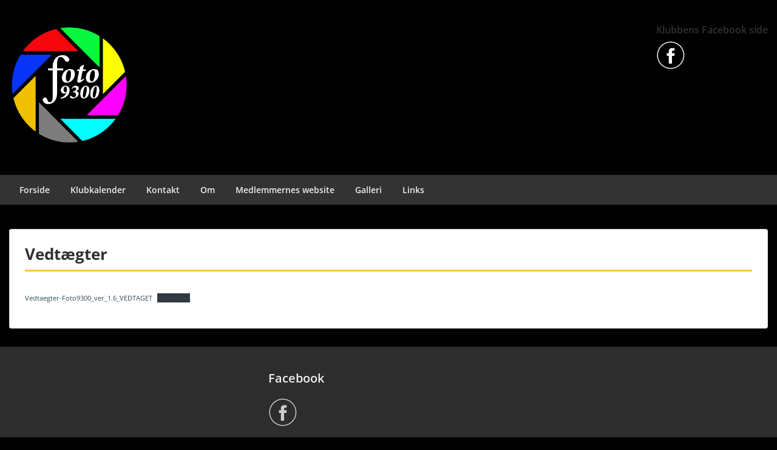

--- FILE ---
content_type: text/html; charset=UTF-8
request_url: https://www.foto9300.dk/vedtaegter/
body_size: 11570
content:
<!doctype html>
<html lang="da-DK" class="no-js no-svg">
    <head>
        <meta charset="UTF-8">
        <meta name="viewport" content="width=device-width, initial-scale=1">
        <link rel="profile" href="http://gmpg.org/xfn/11">
        <link rel="pingback" href="https://www.foto9300.dk/xmlrpc.php"/>
        <title>Vedtægter &#8211; Foto9300.dk</title>
<meta name='robots' content='max-image-preview:large' />
<link rel='dns-prefetch' href='//fonts-static.group-cdn.one' />
<link rel="alternate" type="application/rss+xml" title="Foto9300.dk &raquo; Feed" href="https://www.foto9300.dk/feed/" />
<link rel="alternate" type="application/rss+xml" title="Foto9300.dk &raquo;-kommentar-feed" href="https://www.foto9300.dk/comments/feed/" />
<link rel="alternate" title="oEmbed (JSON)" type="application/json+oembed" href="https://www.foto9300.dk/wp-json/oembed/1.0/embed?url=https%3A%2F%2Fwww.foto9300.dk%2Fvedtaegter%2F" />
<link rel="alternate" title="oEmbed (XML)" type="text/xml+oembed" href="https://www.foto9300.dk/wp-json/oembed/1.0/embed?url=https%3A%2F%2Fwww.foto9300.dk%2Fvedtaegter%2F&#038;format=xml" />
<style id='wp-img-auto-sizes-contain-inline-css' type='text/css'>
img:is([sizes=auto i],[sizes^="auto," i]){contain-intrinsic-size:3000px 1500px}
/*# sourceURL=wp-img-auto-sizes-contain-inline-css */
</style>
<link rel='stylesheet' id='ot-google-fonts-via-onecom-cdn-open-sans-css' href='https://fonts-static.group-cdn.one/fonts/google/open-sans/open-sans.css' type='text/css' media='all' />
<style id='wp-emoji-styles-inline-css' type='text/css'>

	img.wp-smiley, img.emoji {
		display: inline !important;
		border: none !important;
		box-shadow: none !important;
		height: 1em !important;
		width: 1em !important;
		margin: 0 0.07em !important;
		vertical-align: -0.1em !important;
		background: none !important;
		padding: 0 !important;
	}
/*# sourceURL=wp-emoji-styles-inline-css */
</style>
<style id='wp-block-library-inline-css' type='text/css'>
:root{--wp-block-synced-color:#7a00df;--wp-block-synced-color--rgb:122,0,223;--wp-bound-block-color:var(--wp-block-synced-color);--wp-editor-canvas-background:#ddd;--wp-admin-theme-color:#007cba;--wp-admin-theme-color--rgb:0,124,186;--wp-admin-theme-color-darker-10:#006ba1;--wp-admin-theme-color-darker-10--rgb:0,107,160.5;--wp-admin-theme-color-darker-20:#005a87;--wp-admin-theme-color-darker-20--rgb:0,90,135;--wp-admin-border-width-focus:2px}@media (min-resolution:192dpi){:root{--wp-admin-border-width-focus:1.5px}}.wp-element-button{cursor:pointer}:root .has-very-light-gray-background-color{background-color:#eee}:root .has-very-dark-gray-background-color{background-color:#313131}:root .has-very-light-gray-color{color:#eee}:root .has-very-dark-gray-color{color:#313131}:root .has-vivid-green-cyan-to-vivid-cyan-blue-gradient-background{background:linear-gradient(135deg,#00d084,#0693e3)}:root .has-purple-crush-gradient-background{background:linear-gradient(135deg,#34e2e4,#4721fb 50%,#ab1dfe)}:root .has-hazy-dawn-gradient-background{background:linear-gradient(135deg,#faaca8,#dad0ec)}:root .has-subdued-olive-gradient-background{background:linear-gradient(135deg,#fafae1,#67a671)}:root .has-atomic-cream-gradient-background{background:linear-gradient(135deg,#fdd79a,#004a59)}:root .has-nightshade-gradient-background{background:linear-gradient(135deg,#330968,#31cdcf)}:root .has-midnight-gradient-background{background:linear-gradient(135deg,#020381,#2874fc)}:root{--wp--preset--font-size--normal:16px;--wp--preset--font-size--huge:42px}.has-regular-font-size{font-size:1em}.has-larger-font-size{font-size:2.625em}.has-normal-font-size{font-size:var(--wp--preset--font-size--normal)}.has-huge-font-size{font-size:var(--wp--preset--font-size--huge)}.has-text-align-center{text-align:center}.has-text-align-left{text-align:left}.has-text-align-right{text-align:right}.has-fit-text{white-space:nowrap!important}#end-resizable-editor-section{display:none}.aligncenter{clear:both}.items-justified-left{justify-content:flex-start}.items-justified-center{justify-content:center}.items-justified-right{justify-content:flex-end}.items-justified-space-between{justify-content:space-between}.screen-reader-text{border:0;clip-path:inset(50%);height:1px;margin:-1px;overflow:hidden;padding:0;position:absolute;width:1px;word-wrap:normal!important}.screen-reader-text:focus{background-color:#ddd;clip-path:none;color:#444;display:block;font-size:1em;height:auto;left:5px;line-height:normal;padding:15px 23px 14px;text-decoration:none;top:5px;width:auto;z-index:100000}html :where(.has-border-color){border-style:solid}html :where([style*=border-top-color]){border-top-style:solid}html :where([style*=border-right-color]){border-right-style:solid}html :where([style*=border-bottom-color]){border-bottom-style:solid}html :where([style*=border-left-color]){border-left-style:solid}html :where([style*=border-width]){border-style:solid}html :where([style*=border-top-width]){border-top-style:solid}html :where([style*=border-right-width]){border-right-style:solid}html :where([style*=border-bottom-width]){border-bottom-style:solid}html :where([style*=border-left-width]){border-left-style:solid}html :where(img[class*=wp-image-]){height:auto;max-width:100%}:where(figure){margin:0 0 1em}html :where(.is-position-sticky){--wp-admin--admin-bar--position-offset:var(--wp-admin--admin-bar--height,0px)}@media screen and (max-width:600px){html :where(.is-position-sticky){--wp-admin--admin-bar--position-offset:0px}}

/*# sourceURL=wp-block-library-inline-css */
</style><style id='wp-block-file-inline-css' type='text/css'>
.wp-block-file{box-sizing:border-box}.wp-block-file:not(.wp-element-button){font-size:.8em}.wp-block-file.aligncenter{text-align:center}.wp-block-file.alignright{text-align:right}.wp-block-file *+.wp-block-file__button{margin-left:.75em}:where(.wp-block-file){margin-bottom:1.5em}.wp-block-file__embed{margin-bottom:1em}:where(.wp-block-file__button){border-radius:2em;display:inline-block;padding:.5em 1em}:where(.wp-block-file__button):where(a):active,:where(.wp-block-file__button):where(a):focus,:where(.wp-block-file__button):where(a):hover,:where(.wp-block-file__button):where(a):visited{box-shadow:none;color:#fff;opacity:.85;text-decoration:none}
/*# sourceURL=https://www.foto9300.dk/wp-includes/blocks/file/style.min.css */
</style>
<style id='global-styles-inline-css' type='text/css'>
:root{--wp--preset--aspect-ratio--square: 1;--wp--preset--aspect-ratio--4-3: 4/3;--wp--preset--aspect-ratio--3-4: 3/4;--wp--preset--aspect-ratio--3-2: 3/2;--wp--preset--aspect-ratio--2-3: 2/3;--wp--preset--aspect-ratio--16-9: 16/9;--wp--preset--aspect-ratio--9-16: 9/16;--wp--preset--color--black: #000000;--wp--preset--color--cyan-bluish-gray: #abb8c3;--wp--preset--color--white: #ffffff;--wp--preset--color--pale-pink: #f78da7;--wp--preset--color--vivid-red: #cf2e2e;--wp--preset--color--luminous-vivid-orange: #ff6900;--wp--preset--color--luminous-vivid-amber: #fcb900;--wp--preset--color--light-green-cyan: #7bdcb5;--wp--preset--color--vivid-green-cyan: #00d084;--wp--preset--color--pale-cyan-blue: #8ed1fc;--wp--preset--color--vivid-cyan-blue: #0693e3;--wp--preset--color--vivid-purple: #9b51e0;--wp--preset--gradient--vivid-cyan-blue-to-vivid-purple: linear-gradient(135deg,rgb(6,147,227) 0%,rgb(155,81,224) 100%);--wp--preset--gradient--light-green-cyan-to-vivid-green-cyan: linear-gradient(135deg,rgb(122,220,180) 0%,rgb(0,208,130) 100%);--wp--preset--gradient--luminous-vivid-amber-to-luminous-vivid-orange: linear-gradient(135deg,rgb(252,185,0) 0%,rgb(255,105,0) 100%);--wp--preset--gradient--luminous-vivid-orange-to-vivid-red: linear-gradient(135deg,rgb(255,105,0) 0%,rgb(207,46,46) 100%);--wp--preset--gradient--very-light-gray-to-cyan-bluish-gray: linear-gradient(135deg,rgb(238,238,238) 0%,rgb(169,184,195) 100%);--wp--preset--gradient--cool-to-warm-spectrum: linear-gradient(135deg,rgb(74,234,220) 0%,rgb(151,120,209) 20%,rgb(207,42,186) 40%,rgb(238,44,130) 60%,rgb(251,105,98) 80%,rgb(254,248,76) 100%);--wp--preset--gradient--blush-light-purple: linear-gradient(135deg,rgb(255,206,236) 0%,rgb(152,150,240) 100%);--wp--preset--gradient--blush-bordeaux: linear-gradient(135deg,rgb(254,205,165) 0%,rgb(254,45,45) 50%,rgb(107,0,62) 100%);--wp--preset--gradient--luminous-dusk: linear-gradient(135deg,rgb(255,203,112) 0%,rgb(199,81,192) 50%,rgb(65,88,208) 100%);--wp--preset--gradient--pale-ocean: linear-gradient(135deg,rgb(255,245,203) 0%,rgb(182,227,212) 50%,rgb(51,167,181) 100%);--wp--preset--gradient--electric-grass: linear-gradient(135deg,rgb(202,248,128) 0%,rgb(113,206,126) 100%);--wp--preset--gradient--midnight: linear-gradient(135deg,rgb(2,3,129) 0%,rgb(40,116,252) 100%);--wp--preset--font-size--small: 13px;--wp--preset--font-size--medium: 20px;--wp--preset--font-size--large: 36px;--wp--preset--font-size--x-large: 42px;--wp--preset--spacing--20: 0.44rem;--wp--preset--spacing--30: 0.67rem;--wp--preset--spacing--40: 1rem;--wp--preset--spacing--50: 1.5rem;--wp--preset--spacing--60: 2.25rem;--wp--preset--spacing--70: 3.38rem;--wp--preset--spacing--80: 5.06rem;--wp--preset--shadow--natural: 6px 6px 9px rgba(0, 0, 0, 0.2);--wp--preset--shadow--deep: 12px 12px 50px rgba(0, 0, 0, 0.4);--wp--preset--shadow--sharp: 6px 6px 0px rgba(0, 0, 0, 0.2);--wp--preset--shadow--outlined: 6px 6px 0px -3px rgb(255, 255, 255), 6px 6px rgb(0, 0, 0);--wp--preset--shadow--crisp: 6px 6px 0px rgb(0, 0, 0);}:where(.is-layout-flex){gap: 0.5em;}:where(.is-layout-grid){gap: 0.5em;}body .is-layout-flex{display: flex;}.is-layout-flex{flex-wrap: wrap;align-items: center;}.is-layout-flex > :is(*, div){margin: 0;}body .is-layout-grid{display: grid;}.is-layout-grid > :is(*, div){margin: 0;}:where(.wp-block-columns.is-layout-flex){gap: 2em;}:where(.wp-block-columns.is-layout-grid){gap: 2em;}:where(.wp-block-post-template.is-layout-flex){gap: 1.25em;}:where(.wp-block-post-template.is-layout-grid){gap: 1.25em;}.has-black-color{color: var(--wp--preset--color--black) !important;}.has-cyan-bluish-gray-color{color: var(--wp--preset--color--cyan-bluish-gray) !important;}.has-white-color{color: var(--wp--preset--color--white) !important;}.has-pale-pink-color{color: var(--wp--preset--color--pale-pink) !important;}.has-vivid-red-color{color: var(--wp--preset--color--vivid-red) !important;}.has-luminous-vivid-orange-color{color: var(--wp--preset--color--luminous-vivid-orange) !important;}.has-luminous-vivid-amber-color{color: var(--wp--preset--color--luminous-vivid-amber) !important;}.has-light-green-cyan-color{color: var(--wp--preset--color--light-green-cyan) !important;}.has-vivid-green-cyan-color{color: var(--wp--preset--color--vivid-green-cyan) !important;}.has-pale-cyan-blue-color{color: var(--wp--preset--color--pale-cyan-blue) !important;}.has-vivid-cyan-blue-color{color: var(--wp--preset--color--vivid-cyan-blue) !important;}.has-vivid-purple-color{color: var(--wp--preset--color--vivid-purple) !important;}.has-black-background-color{background-color: var(--wp--preset--color--black) !important;}.has-cyan-bluish-gray-background-color{background-color: var(--wp--preset--color--cyan-bluish-gray) !important;}.has-white-background-color{background-color: var(--wp--preset--color--white) !important;}.has-pale-pink-background-color{background-color: var(--wp--preset--color--pale-pink) !important;}.has-vivid-red-background-color{background-color: var(--wp--preset--color--vivid-red) !important;}.has-luminous-vivid-orange-background-color{background-color: var(--wp--preset--color--luminous-vivid-orange) !important;}.has-luminous-vivid-amber-background-color{background-color: var(--wp--preset--color--luminous-vivid-amber) !important;}.has-light-green-cyan-background-color{background-color: var(--wp--preset--color--light-green-cyan) !important;}.has-vivid-green-cyan-background-color{background-color: var(--wp--preset--color--vivid-green-cyan) !important;}.has-pale-cyan-blue-background-color{background-color: var(--wp--preset--color--pale-cyan-blue) !important;}.has-vivid-cyan-blue-background-color{background-color: var(--wp--preset--color--vivid-cyan-blue) !important;}.has-vivid-purple-background-color{background-color: var(--wp--preset--color--vivid-purple) !important;}.has-black-border-color{border-color: var(--wp--preset--color--black) !important;}.has-cyan-bluish-gray-border-color{border-color: var(--wp--preset--color--cyan-bluish-gray) !important;}.has-white-border-color{border-color: var(--wp--preset--color--white) !important;}.has-pale-pink-border-color{border-color: var(--wp--preset--color--pale-pink) !important;}.has-vivid-red-border-color{border-color: var(--wp--preset--color--vivid-red) !important;}.has-luminous-vivid-orange-border-color{border-color: var(--wp--preset--color--luminous-vivid-orange) !important;}.has-luminous-vivid-amber-border-color{border-color: var(--wp--preset--color--luminous-vivid-amber) !important;}.has-light-green-cyan-border-color{border-color: var(--wp--preset--color--light-green-cyan) !important;}.has-vivid-green-cyan-border-color{border-color: var(--wp--preset--color--vivid-green-cyan) !important;}.has-pale-cyan-blue-border-color{border-color: var(--wp--preset--color--pale-cyan-blue) !important;}.has-vivid-cyan-blue-border-color{border-color: var(--wp--preset--color--vivid-cyan-blue) !important;}.has-vivid-purple-border-color{border-color: var(--wp--preset--color--vivid-purple) !important;}.has-vivid-cyan-blue-to-vivid-purple-gradient-background{background: var(--wp--preset--gradient--vivid-cyan-blue-to-vivid-purple) !important;}.has-light-green-cyan-to-vivid-green-cyan-gradient-background{background: var(--wp--preset--gradient--light-green-cyan-to-vivid-green-cyan) !important;}.has-luminous-vivid-amber-to-luminous-vivid-orange-gradient-background{background: var(--wp--preset--gradient--luminous-vivid-amber-to-luminous-vivid-orange) !important;}.has-luminous-vivid-orange-to-vivid-red-gradient-background{background: var(--wp--preset--gradient--luminous-vivid-orange-to-vivid-red) !important;}.has-very-light-gray-to-cyan-bluish-gray-gradient-background{background: var(--wp--preset--gradient--very-light-gray-to-cyan-bluish-gray) !important;}.has-cool-to-warm-spectrum-gradient-background{background: var(--wp--preset--gradient--cool-to-warm-spectrum) !important;}.has-blush-light-purple-gradient-background{background: var(--wp--preset--gradient--blush-light-purple) !important;}.has-blush-bordeaux-gradient-background{background: var(--wp--preset--gradient--blush-bordeaux) !important;}.has-luminous-dusk-gradient-background{background: var(--wp--preset--gradient--luminous-dusk) !important;}.has-pale-ocean-gradient-background{background: var(--wp--preset--gradient--pale-ocean) !important;}.has-electric-grass-gradient-background{background: var(--wp--preset--gradient--electric-grass) !important;}.has-midnight-gradient-background{background: var(--wp--preset--gradient--midnight) !important;}.has-small-font-size{font-size: var(--wp--preset--font-size--small) !important;}.has-medium-font-size{font-size: var(--wp--preset--font-size--medium) !important;}.has-large-font-size{font-size: var(--wp--preset--font-size--large) !important;}.has-x-large-font-size{font-size: var(--wp--preset--font-size--x-large) !important;}
/*# sourceURL=global-styles-inline-css */
</style>

<style id='classic-theme-styles-inline-css' type='text/css'>
/*! This file is auto-generated */
.wp-block-button__link{color:#fff;background-color:#32373c;border-radius:9999px;box-shadow:none;text-decoration:none;padding:calc(.667em + 2px) calc(1.333em + 2px);font-size:1.125em}.wp-block-file__button{background:#32373c;color:#fff;text-decoration:none}
/*# sourceURL=/wp-includes/css/classic-themes.min.css */
</style>
<link rel='stylesheet' id='contact-form-7-css' href='https://usercontent.one/wp/www.foto9300.dk/wp-content/plugins/contact-form-7/includes/css/styles.css?ver=6.1.4&media=1724064414' type='text/css' media='all' />
<link rel='stylesheet' id='vsel-styles-css' href='https://usercontent.one/wp/www.foto9300.dk/wp-content/plugins/very-simple-event-list/css/vsel-style.min.css?ver=6.9&media=1724064414' type='text/css' media='all' />
<link rel='stylesheet' id='style-oct-express-all-css' href='https://usercontent.one/wp/www.foto9300.dk/wp-content/themes/onecom-express/assets/min-css/style.min.css?ver=0.7.5&media=1724064414' type='text/css' media='all' />
<link rel='stylesheet' id='dashicons-css' href='https://www.foto9300.dk/wp-includes/css/dashicons.min.css?ver=6.9' type='text/css' media='all' />
<link rel='stylesheet' id='open-sans-google-font-css' href='//fonts-static.group-cdn.one/fonts/google/open-sans/open-sans.css?ver=6.9' type='text/css' media='all' />
<script type="text/javascript" src="https://www.foto9300.dk/wp-includes/js/jquery/jquery.min.js?ver=3.7.1" id="jquery-core-js"></script>
<script type="text/javascript" src="https://www.foto9300.dk/wp-includes/js/jquery/jquery-migrate.min.js?ver=3.4.1" id="jquery-migrate-js"></script>
<link rel="https://api.w.org/" href="https://www.foto9300.dk/wp-json/" /><link rel="alternate" title="JSON" type="application/json" href="https://www.foto9300.dk/wp-json/wp/v2/pages/105" /><link rel="EditURI" type="application/rsd+xml" title="RSD" href="https://www.foto9300.dk/xmlrpc.php?rsd" />
<meta name="generator" content="WordPress 6.9" />
<link rel="canonical" href="https://www.foto9300.dk/vedtaegter/" />
<link rel='shortlink' href='https://www.foto9300.dk/?p=105' />
<style>[class*=" icon-oc-"],[class^=icon-oc-]{speak:none;font-style:normal;font-weight:400;font-variant:normal;text-transform:none;line-height:1;-webkit-font-smoothing:antialiased;-moz-osx-font-smoothing:grayscale}.icon-oc-one-com-white-32px-fill:before{content:"901"}.icon-oc-one-com:before{content:"900"}#one-com-icon,.toplevel_page_onecom-wp .wp-menu-image{speak:none;display:flex;align-items:center;justify-content:center;text-transform:none;line-height:1;-webkit-font-smoothing:antialiased;-moz-osx-font-smoothing:grayscale}.onecom-wp-admin-bar-item>a,.toplevel_page_onecom-wp>.wp-menu-name{font-size:16px;font-weight:400;line-height:1}.toplevel_page_onecom-wp>.wp-menu-name img{width:69px;height:9px;}.wp-submenu-wrap.wp-submenu>.wp-submenu-head>img{width:88px;height:auto}.onecom-wp-admin-bar-item>a img{height:7px!important}.onecom-wp-admin-bar-item>a img,.toplevel_page_onecom-wp>.wp-menu-name img{opacity:.8}.onecom-wp-admin-bar-item.hover>a img,.toplevel_page_onecom-wp.wp-has-current-submenu>.wp-menu-name img,li.opensub>a.toplevel_page_onecom-wp>.wp-menu-name img{opacity:1}#one-com-icon:before,.onecom-wp-admin-bar-item>a:before,.toplevel_page_onecom-wp>.wp-menu-image:before{content:'';position:static!important;background-color:rgba(240,245,250,.4);border-radius:102px;width:18px;height:18px;padding:0!important}.onecom-wp-admin-bar-item>a:before{width:14px;height:14px}.onecom-wp-admin-bar-item.hover>a:before,.toplevel_page_onecom-wp.opensub>a>.wp-menu-image:before,.toplevel_page_onecom-wp.wp-has-current-submenu>.wp-menu-image:before{background-color:#76b82a}.onecom-wp-admin-bar-item>a{display:inline-flex!important;align-items:center;justify-content:center}#one-com-logo-wrapper{font-size:4em}#one-com-icon{vertical-align:middle}.imagify-welcome{display:none !important;}</style><style type="text/css" id="custom-background-css">
body.custom-background { background-color: #000000; }
</style>
	<link rel="icon" href="https://usercontent.one/wp/www.foto9300.dk/wp-content/uploads/2020/12/cropped-Logo-Foto9300-scaled-1-32x32.jpg?media=1724064414" sizes="32x32" />
<link rel="icon" href="https://usercontent.one/wp/www.foto9300.dk/wp-content/uploads/2020/12/cropped-Logo-Foto9300-scaled-1-192x192.jpg?media=1724064414" sizes="192x192" />
<link rel="apple-touch-icon" href="https://usercontent.one/wp/www.foto9300.dk/wp-content/uploads/2020/12/cropped-Logo-Foto9300-scaled-1-180x180.jpg?media=1724064414" />
<meta name="msapplication-TileImage" content="https://usercontent.one/wp/www.foto9300.dk/wp-content/uploads/2020/12/cropped-Logo-Foto9300-scaled-1-270x270.jpg?media=1724064414" />
        


<style type="text/css">

            /* Primary Skin Color */
        .oct-post-meta a, oct-post-meta a:visited,
        .widget-area a, .widget-area a:visited,
        .card-body h2 a, .card-body h2 a:visited{
            color: #2C4A58;
        }

        /* Primary Skin Color */
        a:hover,
        .section-content a:hover,
        .featured-box a:hover,
        .oct-main-content a:hover,
        .widget a:hover,
        .oct-post-meta a:hover,
        .widget-area a:hover,
        .widget-area h2 a:hover,
        .card-body h2 a:hover{
            color: #00a3ac;
        }

        #wp-calendar thead th {
            background-color: #2C4A58;
        }

        /* Exclude border for webshop spiner button (it will have its own color) */
        a.btn:not(.input-group-addon),
        a.btn:visited:not(.input-group-addon) {
            border-color: #2C4A58 !important;
        }
        a.btn:hover {
            background-color: #2C4A58;
        }

        .onecom-webshop-main button,
        .onecom-webshop-main button:visited{
            border-color: #2C4A58;
            color: #2C4A58;
        }
        .onecom-webshop-main a.button:hover,
        .onecom-webshop-main button:hover
        {
            background-color: #2C4A58 !important;
        }

        body {color:#313131;}.onecom-webshop-main svg {fill:#313131;}#page{background-color:#000000;}h1  {color:#313131;}h2{color:#313131;}h3{color:#313131;}h4{color:#313131;}h5{color:#313131;}h6{color:#313131;}a, .page .oct-post-content a, .single .oct-post-content a,.section-content a, .featured-box a, .oct-main-content a, .widget a, .textwidget a, .service-details a{color:#2C4A58;}a:active, .page .oct-post-content a:active, .single .oct-post-content a:active, .section-content a:active, .featured-box a:active, .oct-main-content a:active, .widget a:active, .textwidget a:active, .service-details a:active{color:#2C4A58;}a:visited, .page .oct-post-content a:visited, .single .oct-post-content a:visited, .section-content a:visited, .featured-box a:visited, .oct-main-content a:visited, .widget a:visited, .textwidget a:visited, .service-details a:visited{color:#2C4A58;}a:hover, .page .oct-post-content a:hover, .single .oct-post-content a:hover, .section-content a:hover, .featured-box a:hover, .oct-main-content a:hover, .widget a:hover, .oct-post-meta a:hover, .widget-area a:hover, .widget-area h2 a:hover, .card-body h2 a:hover{color:#00a3ac;}.btn.btn-primary, .btn.btn-primary:visited{color:#2C4A58;}.btn.btn-primary:hover{color:#efefef;background-color:#2C4A58;}.onecom-webshop-main a.button, .onecom-webshop-main button, .onecom-webshop-main a.button:visited{color:#2C4A58;}.onecom-webshop-main a.button:hover, .onecom-webshop-main button:hover{color:#efefef !important;background-color:#2C4A58 !important;}.onecom-webshop-main a.button.button-back {color:#2C4A58; }.btn.btn-primary{border-width:1px;border-style:solid;border-color:#2C4A58;border-radius:0px;}.onecom-webshop-main a.button, .onecom-webshop-main button{border-width:1px;border-style:solid;border-color:#2C4A58;border-radius:0px;}.oct-header-menu {background-color:#333333;}#primary-nav ul li a{color:#efefef;}#primary-nav ul li:hover > a{color:#efefef;}#primary-nav ul li.current_page_item a, #primary-nav ul li.current-menu-item>a, #primary-nav ul li.current-menu-parent a{color:#efefef;}#primary-nav ul li a{background-color:#333333;}#primary-nav ul li:hover > a{background-color:#1e73be;}#primary-nav ul li.current_page_item a, #primary-nav ul li.current-menu-item>a, #primary-nav ul li.current-menu-parent a{background-color:#dd3333;}#primary-nav ul.sub-menu li a{color:#efefef;}#primary-nav ul.sub-menu li:hover > a{color:#efefef;}#primary-nav ul.sub-menu li.current_page_item a, #primary-nav ul.sub-menu li.current-menu-item a{color:#efefef;}#primary-nav ul.sub-menu li a{background-color:#333333;}#primary-nav ul.sub-menu li:hover > a{background-color:#009b0f;}#primary-nav ul.sub-menu li.current_page_item a, #primary-nav ul.sub-menu li.current-menu-item a{background-color:#dd3333;}.oct-head-bar{background-color:#000000;}.oct-site-logo h1 a, .oct-site-logo h2 a, .oct-site-logo h1 a:visited, .oct-site-logo h2 a:visited {color:#ffffff;}.oct-site-logo h1 a:hover, .oct-site-logo h2 a:hover{}.oct-slider h4 {color:#efefef;}.oct-slider .carousel-description {color:#efefef;}.oct-slider .carousel-caption{background-color:#000000;}#oct-site-footer{background-color:#2d2d2d;}#oct-site-footer h3{color:#efefef;}#oct-site-footer, #oct-site-footer p{color:#efefef;}#oct-site-footer a{color:#ffffff;}#oct-site-footer a:active{color:#efefef;}#oct-site-footer a:visited{color:#ffffff;}#oct-site-footer a:hover{color:#efefef;}#oct-copyright {background-color:#181818;}#oct-copyright, #oct-copyright p{color:#cccccc;}.oct-site-logo img{max-height:200px;}.oct-site-logo h1 a, .oct-site-logo h2 a, .oct-site-logo h1, .oct-site-logo h2 {font-family:Open Sans;font-size:40px;font-style:normal;font-weight:bold;text-decoration:none;}#primary-nav ul li a{font-family:Open Sans;font-size:14px;font-style:normal;font-weight:600;text-decoration:none;}body, body p, .section-content, .section-content p, .sidebar, .oct-magazine-section, .oct-main-content, .oct-main-content p, widget-area, .textwidget{font-family:Open Sans;font-size:14px;font-style:normal;font-weight:400;}h1, .section-content h1, .featured-box h1, .oct-main-content h1, .plan-content h1, .widget-content h1, .textwidget h1, .service-details h1{font-family:Open Sans;font-size:26px;font-style:normal;font-weight:bold;text-decoration:none;}h2, .oct-card h2, .oct-main-content h2 {font-family:Open Sans;font-size:22px;font-style:normal;font-weight:bold;text-decoration:none;}h3, .section-content h3, .featured-box h3, .oct-main-content h3, .plan-content h3, .widget-content h3, .textwidget h3, .service-details h3{font-family:Open Sans;font-size:20px;font-style:normal;font-weight:600;text-decoration:none;}h4, .section-content h4, .featured-box h4, .oct-main-content h4, .plan-content h4, .widget-content h4, .textwidget h4, .service-details h4{font-family:Open Sans;font-size:18px;font-style:normal;font-weight:600;text-decoration:none;}h5, .section-content h5, .featured-box h5, .oct-main-content h5, .plan-content h5, .widget-content h5, .textwidget h5, .service-details h5{font-family:Open Sans;font-size:16px;font-style:normal;text-decoration:none;}h6, .section-content h6, .featured-box h6, .oct-main-content h6, .plan-content h6, .widget-content h6, .textwidget h6, .oct-site-logo h6, .service-details h6{font-family:Open Sans;font-size:14px;font-style:normal;font-weight:600;text-decoration:none;}.btn.btn-primary{font-family:Open Sans;font-size:14px;font-style:normal;font-weight:normal;text-decoration:none;}#oct-site-footer h3 {font-family:Open Sans;font-size:20px;font-style:normal;font-weight:600;text-decoration:none;}#oct-site-footer, #oct-site-footer div, #oct-site-footer p, #oct-site-footer li {font-family:Open Sans;font-size:13px;font-style:normal;font-weight:normal;line-height:22px;text-decoration:none;}/* Your custom CSS goes here */

</style>
            </head>
    <body class="wp-singular page-template-default page page-id-105 custom-background wp-theme-onecom-express">
        <div id="oct-wrapper">
            <div id="page">
                <section class="oct-head-bar">
    <div class="container">
        <div class="row d-lg-none">
            <div class="col-1">
                <button class="menu-toggle mobile-only" aria-controls="sticky_menu" aria-expanded="false">Menu</button>
            </div>
        </div>
        <div class="row">
            <div class="col-12 col-md-4">
                <div class="oct-site-logo">
                    
                        <h1 class="site-title">
                            <a href="https://www.foto9300.dk/" rel="home">
                                <img src="https://usercontent.one/wp/www.foto9300.dk/wp-content/uploads/2020/12/Foto9300-sort-scaled.jpg?media=1724064414" alt="Foto9300.dk" role="logo" />                            </a>
                        </h1>
                        <!-- END logo container -->
                                    </div>
            </div>

            <div class="col-12 col-sm-12 col-md-8">

                <div class="oct-header-widget text-md-right">
                    <div class="clearfix visible-md"></div>
                    <!-- START Header Sidebar -->
                    <div id="one_social_widget-3" class="widget widget_one_social_widget"><div class="widget-title"><h5>Klubbens Facebook side</h5></div>    <div class="oct-social-icons">
        <ul>
            
                
                        <li class="facebook">
                            <a href="https://www.facebook.com/groups/355132331338282" target="_blank"><svg enable-background="new 0 0 512 512" height="512px"  version="1.1" viewBox="0 0 512 512" width="512px" xml:space="preserve" xmlns="http://www.w3.org/2000/svg" xmlns:xlink="http://www.w3.org/1999/xlink"><g id="facebook"><path d="M278.5,219.5v-26.998c0-12.187,2.946-18.002,21.864-18.002H323.5v-45h-39.007   c-48.535,0-63.993,21.553-63.993,59.744V219.5h-33v46h33v136h58v-136h40.216l5.385-46H278.5z" fill="#344C8A"/><path d="M254.5,16.5c-131.996,0-239,107.004-239,239s107.004,239,239,239s239-107.004,239-239   S386.496,16.5,254.5,16.5z M412.892,413.892C370.584,456.2,314.333,479.5,254.5,479.5c-59.833,0-116.084-23.3-158.392-65.608   C53.8,371.584,30.5,315.333,30.5,255.5c0-59.833,23.3-116.084,65.608-158.392C138.416,54.8,194.667,31.5,254.5,31.5   c59.833,0,116.084,23.3,158.392,65.608C455.2,139.416,478.5,195.667,478.5,255.5C478.5,315.333,455.2,371.584,412.892,413.892z" fill="#344C8A"/></g></svg></a>
                        </li>
                    </ul>
    </div>
</div>                    <!-- END Header Sidebar -->
                </div>
            </div>
        </div>
    </div>
</section>
<section class="site-header oct-header-menu d-none d-lg-block">
    <header>
        <div class="container">
            <div class="row">
                <div class="col-12">
                    <!-- START nav container -->
                    <nav class="nav primary-nav" id="primary-nav">
                        <ul id="menu-forside" class="menu"><li id="menu-item-107" class="menu-item menu-item-type-post_type menu-item-object-page menu-item-home menu-item-107"><a href="https://www.foto9300.dk/">Forside</a></li>
<li id="menu-item-501" class="menu-item menu-item-type-post_type menu-item-object-page menu-item-501"><a href="https://www.foto9300.dk/klubkalender/">Klubkalender</a></li>
<li id="menu-item-109" class="menu-item menu-item-type-post_type menu-item-object-page menu-item-109"><a href="https://www.foto9300.dk/kontakt/">Kontakt</a></li>
<li id="menu-item-110" class="menu-item menu-item-type-post_type menu-item-object-page menu-item-has-children menu-item-110"><a href="https://www.foto9300.dk/om/">Om</a>
<ul class="sub-menu">
	<li id="menu-item-1081" class="menu-item menu-item-type-post_type menu-item-object-page menu-item-1081"><a href="https://www.foto9300.dk/medlemsskab/">Pris på medlemsskab</a></li>
	<li id="menu-item-133" class="menu-item menu-item-type-post_type menu-item-object-page menu-item-133"><a href="https://www.foto9300.dk/klubbens-formaal/">Klubbens formål</a></li>
	<li id="menu-item-1574" class="menu-item menu-item-type-post_type menu-item-object-page menu-item-1574"><a href="https://www.foto9300.dk/vedtaegtsaendring-2025/">Vedtægter Foto9300</a></li>
	<li id="menu-item-112" class="menu-item menu-item-type-post_type menu-item-object-page menu-item-112"><a href="https://www.foto9300.dk/bestyrelsen/">Bestyrelsen</a></li>
	<li id="menu-item-640" class="menu-item menu-item-type-post_type menu-item-object-page menu-item-640"><a href="https://www.foto9300.dk/referat-fra-generalforsamling-foto9300-d-2-februar-2023/">Referat fra generalforsamling Foto9300 d. 2.februar 2023.</a></li>
	<li id="menu-item-1386" class="menu-item menu-item-type-post_type menu-item-object-page menu-item-1386"><a href="https://www.foto9300.dk/generalforsamling-2024/">Generalforsamling 2024</a></li>
	<li id="menu-item-1561" class="menu-item menu-item-type-post_type menu-item-object-page menu-item-1561"><a href="https://www.foto9300.dk/endelig-dagsorden-generalforsamlingen-2025/">Endelig dagsorden Generalforsamlingen 2025</a></li>
	<li id="menu-item-1578" class="menu-item menu-item-type-post_type menu-item-object-page menu-item-1578"><a href="https://www.foto9300.dk/referat-fra-generalforsamlingen-2025/">Referat fra generalforsamlingen 2025</a></li>
</ul>
</li>
<li id="menu-item-168" class="menu-item menu-item-type-post_type menu-item-object-page menu-item-168"><a href="https://www.foto9300.dk/links/">Medlemmernes website</a></li>
<li id="menu-item-682" class="menu-item menu-item-type-post_type menu-item-object-page menu-item-has-children menu-item-682"><a href="https://www.foto9300.dk/medlemmernes-billeder/">Galleri</a>
<ul class="sub-menu">
	<li id="menu-item-1570" class="menu-item menu-item-type-post_type menu-item-object-page menu-item-1570"><a href="https://www.foto9300.dk/oploade-billeder-til-galleri/">Oploade billeder til galleri</a></li>
	<li id="menu-item-1592" class="menu-item menu-item-type-post_type menu-item-object-page menu-item-1592"><a href="https://www.foto9300.dk/billeder-fra-klubaftener/">Billeder fra klubaftener:</a></li>
	<li id="menu-item-978" class="menu-item menu-item-type-post_type menu-item-object-page menu-item-978"><a href="https://www.foto9300.dk/medlemmernes-billeder-2/">Medlemmernes billeder</a></li>
	<li id="menu-item-1595" class="menu-item menu-item-type-post_type menu-item-object-page menu-item-has-children menu-item-1595"><a href="https://www.foto9300.dk/fotoudstillinger/">Fotoudstillinger</a>
	<ul class="sub-menu">
		<li id="menu-item-813" class="menu-item menu-item-type-post_type menu-item-object-page menu-item-813"><a href="https://www.foto9300.dk/fotoudstilling-2023/">Fotoudstilling 2023 på Frederikshavn Bibliotek.</a></li>
		<li id="menu-item-1234" class="menu-item menu-item-type-post_type menu-item-object-page menu-item-1234"><a href="https://www.foto9300.dk/fotoudstilling-2024-frederikshavn-bibliotek/">Fotoudstilling 2024 Frederikshavn Bibliotek</a></li>
		<li id="menu-item-1540" class="menu-item menu-item-type-post_type menu-item-object-page menu-item-1540"><a href="https://www.foto9300.dk/udstilling-2025/">Fotoudstilling 2025 Frederikshavn Bibliotek</a></li>
		<li id="menu-item-1804" class="menu-item menu-item-type-post_type menu-item-object-page menu-item-1804"><a href="https://www.foto9300.dk/fotoudstilling-2026-paa-frederikshavn-bibliotek/">Fotoudstilling 2026 på Frederikshavn bibliotek</a></li>
	</ul>
</li>
</ul>
</li>
<li id="menu-item-255" class="menu-item menu-item-type-post_type menu-item-object-page menu-item-has-children menu-item-255"><a href="https://www.foto9300.dk/forside/links-2/">Links</a>
<ul class="sub-menu">
	<li id="menu-item-379" class="menu-item menu-item-type-post_type menu-item-object-page menu-item-379"><a href="https://www.foto9300.dk/portraetfoto-i-studie/">Portrætfoto i Studie</a></li>
	<li id="menu-item-257" class="menu-item menu-item-type-post_type menu-item-object-page menu-item-257"><a href="https://www.foto9300.dk/forside/links-2/forhandlere/">Forhandlere m.m.</a></li>
	<li id="menu-item-259" class="menu-item menu-item-type-post_type menu-item-object-page menu-item-259"><a href="https://www.foto9300.dk/forside/links-2/programmer/">Programmer</a></li>
	<li id="menu-item-258" class="menu-item menu-item-type-post_type menu-item-object-page menu-item-258"><a href="https://www.foto9300.dk/forside/links-2/fotografer/">Fotografer</a></li>
	<li id="menu-item-396" class="menu-item menu-item-type-post_type menu-item-object-page menu-item-396"><a href="https://www.foto9300.dk/focus-stacking/">Focus Stacking</a></li>
	<li id="menu-item-617" class="menu-item menu-item-type-post_type menu-item-object-page menu-item-617"><a href="https://www.foto9300.dk/forside/links-2/graakort/">Gråkort</a></li>
	<li id="menu-item-621" class="menu-item menu-item-type-post_type menu-item-object-page menu-item-621"><a href="https://www.foto9300.dk/begynder-guide/">Begynder guide</a></li>
	<li id="menu-item-1556" class="menu-item menu-item-type-post_type menu-item-object-page menu-item-1556"><a href="https://www.foto9300.dk/begynder-kursus-2025-del-1-3-slides/">Begynder kursus 2025 del 1-3 Slides</a></li>
</ul>
</li>
</ul>                    </nav>
                </div>
            </div>
        </div>
    </header>
</section>

<section class="oct-main-section" role="main">
    <div class="container">
        <div class="row">
            
            <div class="col-md-12">
                
                                
                                    <div class="row">
                        <div class="col-md-12">
    <article id="post-105" class="oct-main-content post-105 page type-page status-publish hentry">

        <h1 class="oct-post-title oct-underlined-heading">
            Vedtægter        </h1>

        <!-- Featured Image or Video -->
        <figure class="oct-featured-media">
                    </figure>

        <!-- Post content excerpt -->
        <div class="oct-post-content">
            
<div data-wp-interactive="core/file" class="wp-block-file"><object data-wp-bind--hidden="!state.hasPdfPreview" hidden class="wp-block-file__embed" data="https://usercontent.one/wp/www.foto9300.dk/wp-content/uploads/2024/03/Vedtaegter-Foto9300_ver_1.6_VEDTAGET.pdf?media=1724064414" type="application/pdf" style="width:100%;height:600px" aria-label="Embed Vedtaegter-Foto9300_ver_1.6_VEDTAGET."></object><a id="wp-block-file--media-4608d7db-f2bf-4583-b818-55b74b1ba885" href="https://usercontent.one/wp/www.foto9300.dk/wp-content/uploads/2024/03/Vedtaegter-Foto9300_ver_1.6_VEDTAGET.pdf?media=1724064414">Vedtaegter-Foto9300_ver_1.6_VEDTAGET</a><a href="https://usercontent.one/wp/www.foto9300.dk/wp-content/uploads/2024/03/Vedtaegter-Foto9300_ver_1.6_VEDTAGET.pdf?media=1724064414" class="wp-block-file__button wp-element-button" download aria-describedby="wp-block-file--media-4608d7db-f2bf-4583-b818-55b74b1ba885">Download</a></div>
        </div>

        <!--  Tags -->
            </article>
</div>                </div>
            </div>

                    </div>
    </div>
</section>

    <footer id="oct-site-footer" class="footer-section bg-with-black">
        <div class="container no-padding">
            <div class="row">
                <div class="col-md-4 flex-column">
                    <div class="v-center">
                                            </div>
                </div>
                <div class="col-md-4 push-md-4 flex-column">
                    <div class="v-center">
                        <div id="one_social_widget-4" class="widget widget_one_social_widget"><div class="widget-title"><h3>Facebook</h3></div>    <div class="oct-social-icons">
        <ul>
            
                
                        <li class="facebook">
                            <a href="https://www.facebook.com/groups/355132331338282" target="_blank"><svg enable-background="new 0 0 512 512" height="512px"  version="1.1" viewBox="0 0 512 512" width="512px" xml:space="preserve" xmlns="http://www.w3.org/2000/svg" xmlns:xlink="http://www.w3.org/1999/xlink"><g id="facebook"><path d="M278.5,219.5v-26.998c0-12.187,2.946-18.002,21.864-18.002H323.5v-45h-39.007   c-48.535,0-63.993,21.553-63.993,59.744V219.5h-33v46h33v136h58v-136h40.216l5.385-46H278.5z" fill="#344C8A"/><path d="M254.5,16.5c-131.996,0-239,107.004-239,239s107.004,239,239,239s239-107.004,239-239   S386.496,16.5,254.5,16.5z M412.892,413.892C370.584,456.2,314.333,479.5,254.5,479.5c-59.833,0-116.084-23.3-158.392-65.608   C53.8,371.584,30.5,315.333,30.5,255.5c0-59.833,23.3-116.084,65.608-158.392C138.416,54.8,194.667,31.5,254.5,31.5   c59.833,0,116.084,23.3,158.392,65.608C455.2,139.416,478.5,195.667,478.5,255.5C478.5,315.333,455.2,371.584,412.892,413.892z" fill="#344C8A"/></g></svg></a>
                        </li>
                    </ul>
    </div>
</div><div id="media_image-4" class="widget widget_media_image"><div class="widget-title"><h3>Medlemsliste</h3></div><figure style="width: 2048px" class="wp-caption alignnone"><img width="2048" height="1204" src="https://usercontent.one/wp/www.foto9300.dk/wp-content/uploads/2020/12/JAS2.jpg?media=1724064414" class="image wp-image-120  attachment-2048x1204 size-2048x1204" alt="" style="max-width: 100%; height: auto;" title="Medlemsliste" decoding="async" loading="lazy" srcset="https://usercontent.one/wp/www.foto9300.dk/wp-content/uploads/2020/12/JAS2.jpg?media=1724064414 2048w, https://usercontent.one/wp/www.foto9300.dk/wp-content/uploads/2020/12/JAS2-300x176.jpg?media=1724064414 300w, https://usercontent.one/wp/www.foto9300.dk/wp-content/uploads/2020/12/JAS2-1024x602.jpg?media=1724064414 1024w, https://usercontent.one/wp/www.foto9300.dk/wp-content/uploads/2020/12/JAS2-768x452.jpg?media=1724064414 768w, https://usercontent.one/wp/www.foto9300.dk/wp-content/uploads/2020/12/JAS2-1536x903.jpg?media=1724064414 1536w" sizes="auto, (max-width: 2048px) 100vw, 2048px" /><figcaption class="wp-caption-text">Sverige 2016</figcaption></figure></div>                    </div>
                </div>
                <div class="col-md-4 pull-md-4 flex-column">
                    <div class="v-center">
                                            </div>
                </div>
            </div>
        </div>
    </footer>


<div class="container-fluid copyright p-0">
    <div id="oct-copyright">
        <div class="row m-0">
            <div class="col-md-12 col-sm-12 col-xs-12">
                <div class="oct-copyright text-center">
                    <span>Copyright © Foto9300.dk / Ingolf Geipel / John Agerbak / 2020 
                    </span>
                </div>
            </div>
        </div>
    </div>
</div>

</div><!-- #wrapper -->
</div>


<script type="speculationrules">
{"prefetch":[{"source":"document","where":{"and":[{"href_matches":"/*"},{"not":{"href_matches":["/wp-*.php","/wp-admin/*","/wp-content/uploads/*","/wp-content/*","/wp-content/plugins/*","/wp-content/themes/onecom-express/*","/*\\?(.+)"]}},{"not":{"selector_matches":"a[rel~=\"nofollow\"]"}},{"not":{"selector_matches":".no-prefetch, .no-prefetch a"}}]},"eagerness":"conservative"}]}
</script>

<script type="importmap" id="wp-importmap">
{"imports":{"@wordpress/interactivity":"https://www.foto9300.dk/wp-includes/js/dist/script-modules/interactivity/index.min.js?ver=8964710565a1d258501f"}}
</script>
<script type="module" src="https://www.foto9300.dk/wp-includes/js/dist/script-modules/block-library/file/view.min.js?ver=f9665632b48682075277" id="@wordpress/block-library/file/view-js-module" fetchpriority="low" data-wp-router-options="{&quot;loadOnClientNavigation&quot;:true}"></script>
<link rel="modulepreload" href="https://www.foto9300.dk/wp-includes/js/dist/script-modules/interactivity/index.min.js?ver=8964710565a1d258501f" id="@wordpress/interactivity-js-modulepreload" fetchpriority="low">
<!--- START Mobile Menu --->
    <div id="sticky_menu_wrapper" class="d-lg-none"><ul id="sticky_menu" class="menu"><li class="menu-item menu-item-type-post_type menu-item-object-page menu-item-home menu-item-107"><a href="https://www.foto9300.dk/">Forside</a></li>
<li class="menu-item menu-item-type-post_type menu-item-object-page menu-item-501"><a href="https://www.foto9300.dk/klubkalender/">Klubkalender</a></li>
<li class="menu-item menu-item-type-post_type menu-item-object-page menu-item-109"><a href="https://www.foto9300.dk/kontakt/">Kontakt</a></li>
<li class="menu-item menu-item-type-post_type menu-item-object-page menu-item-has-children menu-item-110"><a href="https://www.foto9300.dk/om/">Om</a>
<ul class="sub-menu">
	<li class="menu-item menu-item-type-post_type menu-item-object-page menu-item-1081"><a href="https://www.foto9300.dk/medlemsskab/">Pris på medlemsskab</a></li>
	<li class="menu-item menu-item-type-post_type menu-item-object-page menu-item-133"><a href="https://www.foto9300.dk/klubbens-formaal/">Klubbens formål</a></li>
	<li class="menu-item menu-item-type-post_type menu-item-object-page menu-item-1574"><a href="https://www.foto9300.dk/vedtaegtsaendring-2025/">Vedtægter Foto9300</a></li>
	<li class="menu-item menu-item-type-post_type menu-item-object-page menu-item-112"><a href="https://www.foto9300.dk/bestyrelsen/">Bestyrelsen</a></li>
	<li class="menu-item menu-item-type-post_type menu-item-object-page menu-item-640"><a href="https://www.foto9300.dk/referat-fra-generalforsamling-foto9300-d-2-februar-2023/">Referat fra generalforsamling Foto9300 d. 2.februar 2023.</a></li>
	<li class="menu-item menu-item-type-post_type menu-item-object-page menu-item-1386"><a href="https://www.foto9300.dk/generalforsamling-2024/">Generalforsamling 2024</a></li>
	<li class="menu-item menu-item-type-post_type menu-item-object-page menu-item-1561"><a href="https://www.foto9300.dk/endelig-dagsorden-generalforsamlingen-2025/">Endelig dagsorden Generalforsamlingen 2025</a></li>
	<li class="menu-item menu-item-type-post_type menu-item-object-page menu-item-1578"><a href="https://www.foto9300.dk/referat-fra-generalforsamlingen-2025/">Referat fra generalforsamlingen 2025</a></li>
</ul>
</li>
<li class="menu-item menu-item-type-post_type menu-item-object-page menu-item-168"><a href="https://www.foto9300.dk/links/">Medlemmernes website</a></li>
<li class="menu-item menu-item-type-post_type menu-item-object-page menu-item-has-children menu-item-682"><a href="https://www.foto9300.dk/medlemmernes-billeder/">Galleri</a>
<ul class="sub-menu">
	<li class="menu-item menu-item-type-post_type menu-item-object-page menu-item-1570"><a href="https://www.foto9300.dk/oploade-billeder-til-galleri/">Oploade billeder til galleri</a></li>
	<li class="menu-item menu-item-type-post_type menu-item-object-page menu-item-1592"><a href="https://www.foto9300.dk/billeder-fra-klubaftener/">Billeder fra klubaftener:</a></li>
	<li class="menu-item menu-item-type-post_type menu-item-object-page menu-item-978"><a href="https://www.foto9300.dk/medlemmernes-billeder-2/">Medlemmernes billeder</a></li>
	<li class="menu-item menu-item-type-post_type menu-item-object-page menu-item-has-children menu-item-1595"><a href="https://www.foto9300.dk/fotoudstillinger/">Fotoudstillinger</a>
	<ul class="sub-menu">
		<li class="menu-item menu-item-type-post_type menu-item-object-page menu-item-813"><a href="https://www.foto9300.dk/fotoudstilling-2023/">Fotoudstilling 2023 på Frederikshavn Bibliotek.</a></li>
		<li class="menu-item menu-item-type-post_type menu-item-object-page menu-item-1234"><a href="https://www.foto9300.dk/fotoudstilling-2024-frederikshavn-bibliotek/">Fotoudstilling 2024 Frederikshavn Bibliotek</a></li>
		<li class="menu-item menu-item-type-post_type menu-item-object-page menu-item-1540"><a href="https://www.foto9300.dk/udstilling-2025/">Fotoudstilling 2025 Frederikshavn Bibliotek</a></li>
		<li class="menu-item menu-item-type-post_type menu-item-object-page menu-item-1804"><a href="https://www.foto9300.dk/fotoudstilling-2026-paa-frederikshavn-bibliotek/">Fotoudstilling 2026 på Frederikshavn bibliotek</a></li>
	</ul>
</li>
</ul>
</li>
<li class="menu-item menu-item-type-post_type menu-item-object-page menu-item-has-children menu-item-255"><a href="https://www.foto9300.dk/forside/links-2/">Links</a>
<ul class="sub-menu">
	<li class="menu-item menu-item-type-post_type menu-item-object-page menu-item-379"><a href="https://www.foto9300.dk/portraetfoto-i-studie/">Portrætfoto i Studie</a></li>
	<li class="menu-item menu-item-type-post_type menu-item-object-page menu-item-257"><a href="https://www.foto9300.dk/forside/links-2/forhandlere/">Forhandlere m.m.</a></li>
	<li class="menu-item menu-item-type-post_type menu-item-object-page menu-item-259"><a href="https://www.foto9300.dk/forside/links-2/programmer/">Programmer</a></li>
	<li class="menu-item menu-item-type-post_type menu-item-object-page menu-item-258"><a href="https://www.foto9300.dk/forside/links-2/fotografer/">Fotografer</a></li>
	<li class="menu-item menu-item-type-post_type menu-item-object-page menu-item-396"><a href="https://www.foto9300.dk/focus-stacking/">Focus Stacking</a></li>
	<li class="menu-item menu-item-type-post_type menu-item-object-page menu-item-617"><a href="https://www.foto9300.dk/forside/links-2/graakort/">Gråkort</a></li>
	<li class="menu-item menu-item-type-post_type menu-item-object-page menu-item-621"><a href="https://www.foto9300.dk/begynder-guide/">Begynder guide</a></li>
	<li class="menu-item menu-item-type-post_type menu-item-object-page menu-item-1556"><a href="https://www.foto9300.dk/begynder-kursus-2025-del-1-3-slides/">Begynder kursus 2025 del 1-3 Slides</a></li>
</ul>
</li>
</ul><div class="sticky_menu_collapse"><i></i></div></div><script type="text/javascript" src="https://www.foto9300.dk/wp-includes/js/dist/hooks.min.js?ver=dd5603f07f9220ed27f1" id="wp-hooks-js"></script>
<script type="text/javascript" src="https://www.foto9300.dk/wp-includes/js/dist/i18n.min.js?ver=c26c3dc7bed366793375" id="wp-i18n-js"></script>
<script type="text/javascript" id="wp-i18n-js-after">
/* <![CDATA[ */
wp.i18n.setLocaleData( { 'text direction\u0004ltr': [ 'ltr' ] } );
//# sourceURL=wp-i18n-js-after
/* ]]> */
</script>
<script type="text/javascript" src="https://usercontent.one/wp/www.foto9300.dk/wp-content/plugins/contact-form-7/includes/swv/js/index.js?ver=6.1.4&media=1724064414" id="swv-js"></script>
<script type="text/javascript" id="contact-form-7-js-translations">
/* <![CDATA[ */
( function( domain, translations ) {
	var localeData = translations.locale_data[ domain ] || translations.locale_data.messages;
	localeData[""].domain = domain;
	wp.i18n.setLocaleData( localeData, domain );
} )( "contact-form-7", {"translation-revision-date":"2025-12-18 10:26:42+0000","generator":"GlotPress\/4.0.3","domain":"messages","locale_data":{"messages":{"":{"domain":"messages","plural-forms":"nplurals=2; plural=n != 1;","lang":"da_DK"},"This contact form is placed in the wrong place.":["Denne kontaktformular er placeret det forkerte sted."],"Error:":["Fejl:"]}},"comment":{"reference":"includes\/js\/index.js"}} );
//# sourceURL=contact-form-7-js-translations
/* ]]> */
</script>
<script type="text/javascript" id="contact-form-7-js-before">
/* <![CDATA[ */
var wpcf7 = {
    "api": {
        "root": "https:\/\/www.foto9300.dk\/wp-json\/",
        "namespace": "contact-form-7\/v1"
    }
};
//# sourceURL=contact-form-7-js-before
/* ]]> */
</script>
<script type="text/javascript" src="https://usercontent.one/wp/www.foto9300.dk/wp-content/plugins/contact-form-7/includes/js/index.js?ver=6.1.4&media=1724064414" id="contact-form-7-js"></script>
<script type="text/javascript" src="https://usercontent.one/wp/www.foto9300.dk/wp-content/themes/onecom-express/assets/min-js/bootstrap.min.js?ver=0.7.5&media=1724064414" id="bootstrap-js-js"></script>
<script type="text/javascript" src="https://usercontent.one/wp/www.foto9300.dk/wp-content/themes/onecom-express/one-shortcodes/min-js/one-shortcodes.min.js?media=1724064414" id="one-shortcode-js-js"></script>
<script type="text/javascript" id="script-oct-express-all-js-extra">
/* <![CDATA[ */
var one_ajax = {"ajaxurl":"https://www.foto9300.dk/wp-admin/admin-ajax.php","msg":"Vent venligst...","subscribe_btn":"Abonner","send":"Indsend"};
//# sourceURL=script-oct-express-all-js-extra
/* ]]> */
</script>
<script type="text/javascript" src="https://usercontent.one/wp/www.foto9300.dk/wp-content/themes/onecom-express/assets/min-js/script.min.js?ver=0.7.5&media=1724064414" id="script-oct-express-all-js"></script>
<script type="text/javascript" src="https://www.foto9300.dk/wp-includes/js/comment-reply.min.js?ver=6.9" id="comment-reply-js" async="async" data-wp-strategy="async" fetchpriority="low"></script>
<script id="wp-emoji-settings" type="application/json">
{"baseUrl":"https://s.w.org/images/core/emoji/17.0.2/72x72/","ext":".png","svgUrl":"https://s.w.org/images/core/emoji/17.0.2/svg/","svgExt":".svg","source":{"concatemoji":"https://www.foto9300.dk/wp-includes/js/wp-emoji-release.min.js?ver=6.9"}}
</script>
<script type="module">
/* <![CDATA[ */
/*! This file is auto-generated */
const a=JSON.parse(document.getElementById("wp-emoji-settings").textContent),o=(window._wpemojiSettings=a,"wpEmojiSettingsSupports"),s=["flag","emoji"];function i(e){try{var t={supportTests:e,timestamp:(new Date).valueOf()};sessionStorage.setItem(o,JSON.stringify(t))}catch(e){}}function c(e,t,n){e.clearRect(0,0,e.canvas.width,e.canvas.height),e.fillText(t,0,0);t=new Uint32Array(e.getImageData(0,0,e.canvas.width,e.canvas.height).data);e.clearRect(0,0,e.canvas.width,e.canvas.height),e.fillText(n,0,0);const a=new Uint32Array(e.getImageData(0,0,e.canvas.width,e.canvas.height).data);return t.every((e,t)=>e===a[t])}function p(e,t){e.clearRect(0,0,e.canvas.width,e.canvas.height),e.fillText(t,0,0);var n=e.getImageData(16,16,1,1);for(let e=0;e<n.data.length;e++)if(0!==n.data[e])return!1;return!0}function u(e,t,n,a){switch(t){case"flag":return n(e,"\ud83c\udff3\ufe0f\u200d\u26a7\ufe0f","\ud83c\udff3\ufe0f\u200b\u26a7\ufe0f")?!1:!n(e,"\ud83c\udde8\ud83c\uddf6","\ud83c\udde8\u200b\ud83c\uddf6")&&!n(e,"\ud83c\udff4\udb40\udc67\udb40\udc62\udb40\udc65\udb40\udc6e\udb40\udc67\udb40\udc7f","\ud83c\udff4\u200b\udb40\udc67\u200b\udb40\udc62\u200b\udb40\udc65\u200b\udb40\udc6e\u200b\udb40\udc67\u200b\udb40\udc7f");case"emoji":return!a(e,"\ud83e\u1fac8")}return!1}function f(e,t,n,a){let r;const o=(r="undefined"!=typeof WorkerGlobalScope&&self instanceof WorkerGlobalScope?new OffscreenCanvas(300,150):document.createElement("canvas")).getContext("2d",{willReadFrequently:!0}),s=(o.textBaseline="top",o.font="600 32px Arial",{});return e.forEach(e=>{s[e]=t(o,e,n,a)}),s}function r(e){var t=document.createElement("script");t.src=e,t.defer=!0,document.head.appendChild(t)}a.supports={everything:!0,everythingExceptFlag:!0},new Promise(t=>{let n=function(){try{var e=JSON.parse(sessionStorage.getItem(o));if("object"==typeof e&&"number"==typeof e.timestamp&&(new Date).valueOf()<e.timestamp+604800&&"object"==typeof e.supportTests)return e.supportTests}catch(e){}return null}();if(!n){if("undefined"!=typeof Worker&&"undefined"!=typeof OffscreenCanvas&&"undefined"!=typeof URL&&URL.createObjectURL&&"undefined"!=typeof Blob)try{var e="postMessage("+f.toString()+"("+[JSON.stringify(s),u.toString(),c.toString(),p.toString()].join(",")+"));",a=new Blob([e],{type:"text/javascript"});const r=new Worker(URL.createObjectURL(a),{name:"wpTestEmojiSupports"});return void(r.onmessage=e=>{i(n=e.data),r.terminate(),t(n)})}catch(e){}i(n=f(s,u,c,p))}t(n)}).then(e=>{for(const n in e)a.supports[n]=e[n],a.supports.everything=a.supports.everything&&a.supports[n],"flag"!==n&&(a.supports.everythingExceptFlag=a.supports.everythingExceptFlag&&a.supports[n]);var t;a.supports.everythingExceptFlag=a.supports.everythingExceptFlag&&!a.supports.flag,a.supports.everything||((t=a.source||{}).concatemoji?r(t.concatemoji):t.wpemoji&&t.twemoji&&(r(t.twemoji),r(t.wpemoji)))});
//# sourceURL=https://www.foto9300.dk/wp-includes/js/wp-emoji-loader.min.js
/* ]]> */
</script>
<script id="ocvars">var ocSiteMeta = {plugins: {"a3e4aa5d9179da09d8af9b6802f861a8": 1,"a3fe9dc9824eccbd72b7e5263258ab2c": 1}}</script>
</body>
</html>
